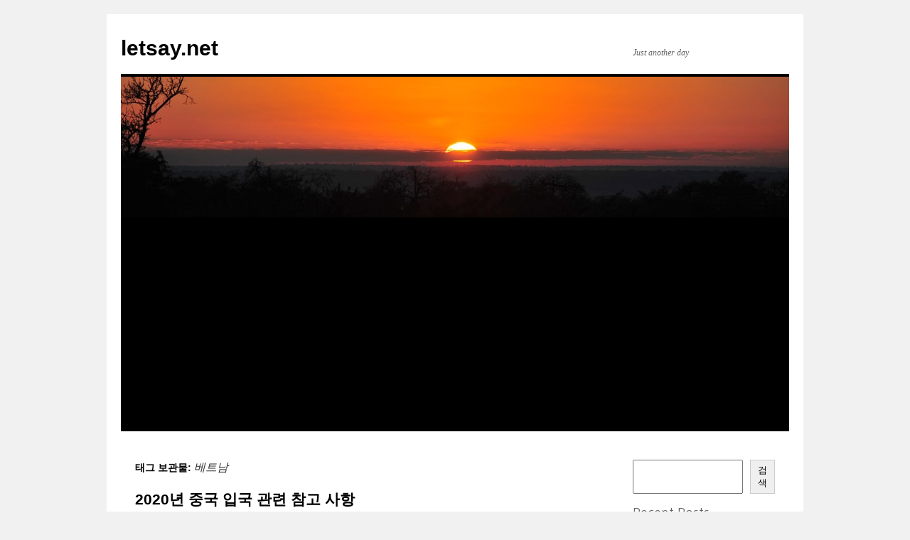

--- FILE ---
content_type: text/html; charset=UTF-8
request_url: https://letsay.net/?tag=%EB%B2%A0%ED%8A%B8%EB%82%A8
body_size: 19255
content:
<!DOCTYPE html>
<html dir="ltr" lang="ko-KR" prefix="og: https://ogp.me/ns#">
<head>
<meta charset="UTF-8" />
<title>
베트남 - letsay.netletsay.net	</title>
<link rel="profile" href="https://gmpg.org/xfn/11" />
<link rel="stylesheet" type="text/css" media="all" href="https://letsay.net/wp-content/themes/twentyten/style.css?ver=20250415" />
<link rel="pingback" href="https://letsay.net/xmlrpc.php">

		<!-- All in One SEO 4.8.7 - aioseo.com -->
	<meta name="robots" content="max-image-preview:large" />
	<link rel="canonical" href="https://letsay.net/?tag=%eb%b2%a0%ed%8a%b8%eb%82%a8" />
	<link rel="next" href="https://letsay.net/?tag=%EB%B2%A0%ED%8A%B8%EB%82%A8&#038;paged=2" />
	<meta name="generator" content="All in One SEO (AIOSEO) 4.8.7" />
		<script type="application/ld+json" class="aioseo-schema">
			{"@context":"https:\/\/schema.org","@graph":[{"@type":"BreadcrumbList","@id":"https:\/\/letsay.net\/?tag=%EB%B2%A0%ED%8A%B8%EB%82%A8#breadcrumblist","itemListElement":[{"@type":"ListItem","@id":"https:\/\/letsay.net#listItem","position":1,"name":"Home","item":"https:\/\/letsay.net","nextItem":{"@type":"ListItem","@id":"https:\/\/letsay.net\/?tag=%eb%b2%a0%ed%8a%b8%eb%82%a8#listItem","name":"\ubca0\ud2b8\ub0a8"}},{"@type":"ListItem","@id":"https:\/\/letsay.net\/?tag=%eb%b2%a0%ed%8a%b8%eb%82%a8#listItem","position":2,"name":"\ubca0\ud2b8\ub0a8","previousItem":{"@type":"ListItem","@id":"https:\/\/letsay.net#listItem","name":"Home"}}]},{"@type":"CollectionPage","@id":"https:\/\/letsay.net\/?tag=%EB%B2%A0%ED%8A%B8%EB%82%A8#collectionpage","url":"https:\/\/letsay.net\/?tag=%EB%B2%A0%ED%8A%B8%EB%82%A8","name":"\ubca0\ud2b8\ub0a8 - letsay.net","inLanguage":"ko-KR","isPartOf":{"@id":"https:\/\/letsay.net\/#website"},"breadcrumb":{"@id":"https:\/\/letsay.net\/?tag=%EB%B2%A0%ED%8A%B8%EB%82%A8#breadcrumblist"}},{"@type":"Person","@id":"https:\/\/letsay.net\/#person","name":"toomuch","image":{"@type":"ImageObject","@id":"https:\/\/letsay.net\/?tag=%EB%B2%A0%ED%8A%B8%EB%82%A8#personImage","url":"https:\/\/secure.gravatar.com\/avatar\/a951102532fa107534f8b7a13fb5a440aefb0fed6304f358771ddef9f92c3823?s=96&d=mm&r=g","width":96,"height":96,"caption":"toomuch"}},{"@type":"WebSite","@id":"https:\/\/letsay.net\/#website","url":"https:\/\/letsay.net\/","name":"letsay.net","description":"Just another day","inLanguage":"ko-KR","publisher":{"@id":"https:\/\/letsay.net\/#person"}}]}
		</script>
		<!-- All in One SEO -->

<link rel='dns-prefetch' href='//stats.wp.com' />
<link rel='preconnect' href='//c0.wp.com' />
<link rel="alternate" type="application/rss+xml" title="letsay.net &raquo; 피드" href="https://letsay.net/?feed=rss2" />
<link rel="alternate" type="application/rss+xml" title="letsay.net &raquo; 댓글 피드" href="https://letsay.net/?feed=comments-rss2" />
<link rel="alternate" type="application/rss+xml" title="letsay.net &raquo; 베트남 태그 피드" href="https://letsay.net/?feed=rss2&#038;tag=%eb%b2%a0%ed%8a%b8%eb%82%a8" />
		<!-- This site uses the Google Analytics by MonsterInsights plugin v9.8.0 - Using Analytics tracking - https://www.monsterinsights.com/ -->
							<script src="//www.googletagmanager.com/gtag/js?id=G-KK6PKK7BCP"  data-cfasync="false" data-wpfc-render="false" type="text/javascript" async></script>
			<script data-cfasync="false" data-wpfc-render="false" type="text/javascript">
				var mi_version = '9.8.0';
				var mi_track_user = true;
				var mi_no_track_reason = '';
								var MonsterInsightsDefaultLocations = {"page_location":"https:\/\/letsay.net\/?tag=%EB%B2%A0%ED%8A%B8%EB%82%A8"};
								if ( typeof MonsterInsightsPrivacyGuardFilter === 'function' ) {
					var MonsterInsightsLocations = (typeof MonsterInsightsExcludeQuery === 'object') ? MonsterInsightsPrivacyGuardFilter( MonsterInsightsExcludeQuery ) : MonsterInsightsPrivacyGuardFilter( MonsterInsightsDefaultLocations );
				} else {
					var MonsterInsightsLocations = (typeof MonsterInsightsExcludeQuery === 'object') ? MonsterInsightsExcludeQuery : MonsterInsightsDefaultLocations;
				}

								var disableStrs = [
										'ga-disable-G-KK6PKK7BCP',
									];

				/* Function to detect opted out users */
				function __gtagTrackerIsOptedOut() {
					for (var index = 0; index < disableStrs.length; index++) {
						if (document.cookie.indexOf(disableStrs[index] + '=true') > -1) {
							return true;
						}
					}

					return false;
				}

				/* Disable tracking if the opt-out cookie exists. */
				if (__gtagTrackerIsOptedOut()) {
					for (var index = 0; index < disableStrs.length; index++) {
						window[disableStrs[index]] = true;
					}
				}

				/* Opt-out function */
				function __gtagTrackerOptout() {
					for (var index = 0; index < disableStrs.length; index++) {
						document.cookie = disableStrs[index] + '=true; expires=Thu, 31 Dec 2099 23:59:59 UTC; path=/';
						window[disableStrs[index]] = true;
					}
				}

				if ('undefined' === typeof gaOptout) {
					function gaOptout() {
						__gtagTrackerOptout();
					}
				}
								window.dataLayer = window.dataLayer || [];

				window.MonsterInsightsDualTracker = {
					helpers: {},
					trackers: {},
				};
				if (mi_track_user) {
					function __gtagDataLayer() {
						dataLayer.push(arguments);
					}

					function __gtagTracker(type, name, parameters) {
						if (!parameters) {
							parameters = {};
						}

						if (parameters.send_to) {
							__gtagDataLayer.apply(null, arguments);
							return;
						}

						if (type === 'event') {
														parameters.send_to = monsterinsights_frontend.v4_id;
							var hookName = name;
							if (typeof parameters['event_category'] !== 'undefined') {
								hookName = parameters['event_category'] + ':' + name;
							}

							if (typeof MonsterInsightsDualTracker.trackers[hookName] !== 'undefined') {
								MonsterInsightsDualTracker.trackers[hookName](parameters);
							} else {
								__gtagDataLayer('event', name, parameters);
							}
							
						} else {
							__gtagDataLayer.apply(null, arguments);
						}
					}

					__gtagTracker('js', new Date());
					__gtagTracker('set', {
						'developer_id.dZGIzZG': true,
											});
					if ( MonsterInsightsLocations.page_location ) {
						__gtagTracker('set', MonsterInsightsLocations);
					}
										__gtagTracker('config', 'G-KK6PKK7BCP', {"forceSSL":"true","link_attribution":"true"} );
										window.gtag = __gtagTracker;										(function () {
						/* https://developers.google.com/analytics/devguides/collection/analyticsjs/ */
						/* ga and __gaTracker compatibility shim. */
						var noopfn = function () {
							return null;
						};
						var newtracker = function () {
							return new Tracker();
						};
						var Tracker = function () {
							return null;
						};
						var p = Tracker.prototype;
						p.get = noopfn;
						p.set = noopfn;
						p.send = function () {
							var args = Array.prototype.slice.call(arguments);
							args.unshift('send');
							__gaTracker.apply(null, args);
						};
						var __gaTracker = function () {
							var len = arguments.length;
							if (len === 0) {
								return;
							}
							var f = arguments[len - 1];
							if (typeof f !== 'object' || f === null || typeof f.hitCallback !== 'function') {
								if ('send' === arguments[0]) {
									var hitConverted, hitObject = false, action;
									if ('event' === arguments[1]) {
										if ('undefined' !== typeof arguments[3]) {
											hitObject = {
												'eventAction': arguments[3],
												'eventCategory': arguments[2],
												'eventLabel': arguments[4],
												'value': arguments[5] ? arguments[5] : 1,
											}
										}
									}
									if ('pageview' === arguments[1]) {
										if ('undefined' !== typeof arguments[2]) {
											hitObject = {
												'eventAction': 'page_view',
												'page_path': arguments[2],
											}
										}
									}
									if (typeof arguments[2] === 'object') {
										hitObject = arguments[2];
									}
									if (typeof arguments[5] === 'object') {
										Object.assign(hitObject, arguments[5]);
									}
									if ('undefined' !== typeof arguments[1].hitType) {
										hitObject = arguments[1];
										if ('pageview' === hitObject.hitType) {
											hitObject.eventAction = 'page_view';
										}
									}
									if (hitObject) {
										action = 'timing' === arguments[1].hitType ? 'timing_complete' : hitObject.eventAction;
										hitConverted = mapArgs(hitObject);
										__gtagTracker('event', action, hitConverted);
									}
								}
								return;
							}

							function mapArgs(args) {
								var arg, hit = {};
								var gaMap = {
									'eventCategory': 'event_category',
									'eventAction': 'event_action',
									'eventLabel': 'event_label',
									'eventValue': 'event_value',
									'nonInteraction': 'non_interaction',
									'timingCategory': 'event_category',
									'timingVar': 'name',
									'timingValue': 'value',
									'timingLabel': 'event_label',
									'page': 'page_path',
									'location': 'page_location',
									'title': 'page_title',
									'referrer' : 'page_referrer',
								};
								for (arg in args) {
																		if (!(!args.hasOwnProperty(arg) || !gaMap.hasOwnProperty(arg))) {
										hit[gaMap[arg]] = args[arg];
									} else {
										hit[arg] = args[arg];
									}
								}
								return hit;
							}

							try {
								f.hitCallback();
							} catch (ex) {
							}
						};
						__gaTracker.create = newtracker;
						__gaTracker.getByName = newtracker;
						__gaTracker.getAll = function () {
							return [];
						};
						__gaTracker.remove = noopfn;
						__gaTracker.loaded = true;
						window['__gaTracker'] = __gaTracker;
					})();
									} else {
										console.log("");
					(function () {
						function __gtagTracker() {
							return null;
						}

						window['__gtagTracker'] = __gtagTracker;
						window['gtag'] = __gtagTracker;
					})();
									}
			</script>
			
							<!-- / Google Analytics by MonsterInsights -->
		<!-- letsay.net is managing ads with Advanced Ads 2.0.12 – https://wpadvancedads.com/ --><script id="letsa-ready">
			window.advanced_ads_ready=function(e,a){a=a||"complete";var d=function(e){return"interactive"===a?"loading"!==e:"complete"===e};d(document.readyState)?e():document.addEventListener("readystatechange",(function(a){d(a.target.readyState)&&e()}),{once:"interactive"===a})},window.advanced_ads_ready_queue=window.advanced_ads_ready_queue||[];		</script>
		<style id='wp-img-auto-sizes-contain-inline-css' type='text/css'>
img:is([sizes=auto i],[sizes^="auto," i]){contain-intrinsic-size:3000px 1500px}
/*# sourceURL=wp-img-auto-sizes-contain-inline-css */
</style>

<style id='wp-emoji-styles-inline-css' type='text/css'>

	img.wp-smiley, img.emoji {
		display: inline !important;
		border: none !important;
		box-shadow: none !important;
		height: 1em !important;
		width: 1em !important;
		margin: 0 0.07em !important;
		vertical-align: -0.1em !important;
		background: none !important;
		padding: 0 !important;
	}
/*# sourceURL=wp-emoji-styles-inline-css */
</style>
<link rel='stylesheet' id='wp-block-library-css' href='https://c0.wp.com/c/6.9/wp-includes/css/dist/block-library/style.min.css' type='text/css' media='all' />
<style id='wp-block-calendar-inline-css' type='text/css'>
.wp-block-calendar{text-align:center}.wp-block-calendar td,.wp-block-calendar th{border:1px solid;padding:.25em}.wp-block-calendar th{font-weight:400}.wp-block-calendar caption{background-color:inherit}.wp-block-calendar table{border-collapse:collapse;width:100%}.wp-block-calendar table.has-background th{background-color:inherit}.wp-block-calendar table.has-text-color th{color:inherit}.wp-block-calendar :where(table:not(.has-text-color)){color:#40464d}.wp-block-calendar :where(table:not(.has-text-color)) td,.wp-block-calendar :where(table:not(.has-text-color)) th{border-color:#ddd}:where(.wp-block-calendar table:not(.has-background) th){background:#ddd}
/*# sourceURL=https://c0.wp.com/c/6.9/wp-includes/blocks/calendar/style.min.css */
</style>
<style id='wp-block-categories-inline-css' type='text/css'>
.wp-block-categories{box-sizing:border-box}.wp-block-categories.alignleft{margin-right:2em}.wp-block-categories.alignright{margin-left:2em}.wp-block-categories.wp-block-categories-dropdown.aligncenter{text-align:center}.wp-block-categories .wp-block-categories__label{display:block;width:100%}
/*# sourceURL=https://c0.wp.com/c/6.9/wp-includes/blocks/categories/style.min.css */
</style>
<style id='wp-block-heading-inline-css' type='text/css'>
h1:where(.wp-block-heading).has-background,h2:where(.wp-block-heading).has-background,h3:where(.wp-block-heading).has-background,h4:where(.wp-block-heading).has-background,h5:where(.wp-block-heading).has-background,h6:where(.wp-block-heading).has-background{padding:1.25em 2.375em}h1.has-text-align-left[style*=writing-mode]:where([style*=vertical-lr]),h1.has-text-align-right[style*=writing-mode]:where([style*=vertical-rl]),h2.has-text-align-left[style*=writing-mode]:where([style*=vertical-lr]),h2.has-text-align-right[style*=writing-mode]:where([style*=vertical-rl]),h3.has-text-align-left[style*=writing-mode]:where([style*=vertical-lr]),h3.has-text-align-right[style*=writing-mode]:where([style*=vertical-rl]),h4.has-text-align-left[style*=writing-mode]:where([style*=vertical-lr]),h4.has-text-align-right[style*=writing-mode]:where([style*=vertical-rl]),h5.has-text-align-left[style*=writing-mode]:where([style*=vertical-lr]),h5.has-text-align-right[style*=writing-mode]:where([style*=vertical-rl]),h6.has-text-align-left[style*=writing-mode]:where([style*=vertical-lr]),h6.has-text-align-right[style*=writing-mode]:where([style*=vertical-rl]){rotate:180deg}
/*# sourceURL=https://c0.wp.com/c/6.9/wp-includes/blocks/heading/style.min.css */
</style>
<style id='wp-block-latest-comments-inline-css' type='text/css'>
ol.wp-block-latest-comments{box-sizing:border-box;margin-left:0}:where(.wp-block-latest-comments:not([style*=line-height] .wp-block-latest-comments__comment)){line-height:1.1}:where(.wp-block-latest-comments:not([style*=line-height] .wp-block-latest-comments__comment-excerpt p)){line-height:1.8}.has-dates :where(.wp-block-latest-comments:not([style*=line-height])),.has-excerpts :where(.wp-block-latest-comments:not([style*=line-height])){line-height:1.5}.wp-block-latest-comments .wp-block-latest-comments{padding-left:0}.wp-block-latest-comments__comment{list-style:none;margin-bottom:1em}.has-avatars .wp-block-latest-comments__comment{list-style:none;min-height:2.25em}.has-avatars .wp-block-latest-comments__comment .wp-block-latest-comments__comment-excerpt,.has-avatars .wp-block-latest-comments__comment .wp-block-latest-comments__comment-meta{margin-left:3.25em}.wp-block-latest-comments__comment-excerpt p{font-size:.875em;margin:.36em 0 1.4em}.wp-block-latest-comments__comment-date{display:block;font-size:.75em}.wp-block-latest-comments .avatar,.wp-block-latest-comments__comment-avatar{border-radius:1.5em;display:block;float:left;height:2.5em;margin-right:.75em;width:2.5em}.wp-block-latest-comments[class*=-font-size] a,.wp-block-latest-comments[style*=font-size] a{font-size:inherit}
/*# sourceURL=https://c0.wp.com/c/6.9/wp-includes/blocks/latest-comments/style.min.css */
</style>
<style id='wp-block-latest-posts-inline-css' type='text/css'>
.wp-block-latest-posts{box-sizing:border-box}.wp-block-latest-posts.alignleft{margin-right:2em}.wp-block-latest-posts.alignright{margin-left:2em}.wp-block-latest-posts.wp-block-latest-posts__list{list-style:none}.wp-block-latest-posts.wp-block-latest-posts__list li{clear:both;overflow-wrap:break-word}.wp-block-latest-posts.is-grid{display:flex;flex-wrap:wrap}.wp-block-latest-posts.is-grid li{margin:0 1.25em 1.25em 0;width:100%}@media (min-width:600px){.wp-block-latest-posts.columns-2 li{width:calc(50% - .625em)}.wp-block-latest-posts.columns-2 li:nth-child(2n){margin-right:0}.wp-block-latest-posts.columns-3 li{width:calc(33.33333% - .83333em)}.wp-block-latest-posts.columns-3 li:nth-child(3n){margin-right:0}.wp-block-latest-posts.columns-4 li{width:calc(25% - .9375em)}.wp-block-latest-posts.columns-4 li:nth-child(4n){margin-right:0}.wp-block-latest-posts.columns-5 li{width:calc(20% - 1em)}.wp-block-latest-posts.columns-5 li:nth-child(5n){margin-right:0}.wp-block-latest-posts.columns-6 li{width:calc(16.66667% - 1.04167em)}.wp-block-latest-posts.columns-6 li:nth-child(6n){margin-right:0}}:root :where(.wp-block-latest-posts.is-grid){padding:0}:root :where(.wp-block-latest-posts.wp-block-latest-posts__list){padding-left:0}.wp-block-latest-posts__post-author,.wp-block-latest-posts__post-date{display:block;font-size:.8125em}.wp-block-latest-posts__post-excerpt,.wp-block-latest-posts__post-full-content{margin-bottom:1em;margin-top:.5em}.wp-block-latest-posts__featured-image a{display:inline-block}.wp-block-latest-posts__featured-image img{height:auto;max-width:100%;width:auto}.wp-block-latest-posts__featured-image.alignleft{float:left;margin-right:1em}.wp-block-latest-posts__featured-image.alignright{float:right;margin-left:1em}.wp-block-latest-posts__featured-image.aligncenter{margin-bottom:1em;text-align:center}
/*# sourceURL=https://c0.wp.com/c/6.9/wp-includes/blocks/latest-posts/style.min.css */
</style>
<style id='wp-block-list-inline-css' type='text/css'>
ol,ul{box-sizing:border-box}:root :where(.wp-block-list.has-background){padding:1.25em 2.375em}
/*# sourceURL=https://c0.wp.com/c/6.9/wp-includes/blocks/list/style.min.css */
</style>
<style id='wp-block-search-inline-css' type='text/css'>
.wp-block-search__button{margin-left:10px;word-break:normal}.wp-block-search__button.has-icon{line-height:0}.wp-block-search__button svg{height:1.25em;min-height:24px;min-width:24px;width:1.25em;fill:currentColor;vertical-align:text-bottom}:where(.wp-block-search__button){border:1px solid #ccc;padding:6px 10px}.wp-block-search__inside-wrapper{display:flex;flex:auto;flex-wrap:nowrap;max-width:100%}.wp-block-search__label{width:100%}.wp-block-search.wp-block-search__button-only .wp-block-search__button{box-sizing:border-box;display:flex;flex-shrink:0;justify-content:center;margin-left:0;max-width:100%}.wp-block-search.wp-block-search__button-only .wp-block-search__inside-wrapper{min-width:0!important;transition-property:width}.wp-block-search.wp-block-search__button-only .wp-block-search__input{flex-basis:100%;transition-duration:.3s}.wp-block-search.wp-block-search__button-only.wp-block-search__searchfield-hidden,.wp-block-search.wp-block-search__button-only.wp-block-search__searchfield-hidden .wp-block-search__inside-wrapper{overflow:hidden}.wp-block-search.wp-block-search__button-only.wp-block-search__searchfield-hidden .wp-block-search__input{border-left-width:0!important;border-right-width:0!important;flex-basis:0;flex-grow:0;margin:0;min-width:0!important;padding-left:0!important;padding-right:0!important;width:0!important}:where(.wp-block-search__input){appearance:none;border:1px solid #949494;flex-grow:1;font-family:inherit;font-size:inherit;font-style:inherit;font-weight:inherit;letter-spacing:inherit;line-height:inherit;margin-left:0;margin-right:0;min-width:3rem;padding:8px;text-decoration:unset!important;text-transform:inherit}:where(.wp-block-search__button-inside .wp-block-search__inside-wrapper){background-color:#fff;border:1px solid #949494;box-sizing:border-box;padding:4px}:where(.wp-block-search__button-inside .wp-block-search__inside-wrapper) .wp-block-search__input{border:none;border-radius:0;padding:0 4px}:where(.wp-block-search__button-inside .wp-block-search__inside-wrapper) .wp-block-search__input:focus{outline:none}:where(.wp-block-search__button-inside .wp-block-search__inside-wrapper) :where(.wp-block-search__button){padding:4px 8px}.wp-block-search.aligncenter .wp-block-search__inside-wrapper{margin:auto}.wp-block[data-align=right] .wp-block-search.wp-block-search__button-only .wp-block-search__inside-wrapper{float:right}
/*# sourceURL=https://c0.wp.com/c/6.9/wp-includes/blocks/search/style.min.css */
</style>
<style id='wp-block-search-theme-inline-css' type='text/css'>
.wp-block-search .wp-block-search__label{font-weight:700}.wp-block-search__button{border:1px solid #ccc;padding:.375em .625em}
/*# sourceURL=https://c0.wp.com/c/6.9/wp-includes/blocks/search/theme.min.css */
</style>
<style id='wp-block-columns-inline-css' type='text/css'>
.wp-block-columns{box-sizing:border-box;display:flex;flex-wrap:wrap!important}@media (min-width:782px){.wp-block-columns{flex-wrap:nowrap!important}}.wp-block-columns{align-items:normal!important}.wp-block-columns.are-vertically-aligned-top{align-items:flex-start}.wp-block-columns.are-vertically-aligned-center{align-items:center}.wp-block-columns.are-vertically-aligned-bottom{align-items:flex-end}@media (max-width:781px){.wp-block-columns:not(.is-not-stacked-on-mobile)>.wp-block-column{flex-basis:100%!important}}@media (min-width:782px){.wp-block-columns:not(.is-not-stacked-on-mobile)>.wp-block-column{flex-basis:0;flex-grow:1}.wp-block-columns:not(.is-not-stacked-on-mobile)>.wp-block-column[style*=flex-basis]{flex-grow:0}}.wp-block-columns.is-not-stacked-on-mobile{flex-wrap:nowrap!important}.wp-block-columns.is-not-stacked-on-mobile>.wp-block-column{flex-basis:0;flex-grow:1}.wp-block-columns.is-not-stacked-on-mobile>.wp-block-column[style*=flex-basis]{flex-grow:0}:where(.wp-block-columns){margin-bottom:1.75em}:where(.wp-block-columns.has-background){padding:1.25em 2.375em}.wp-block-column{flex-grow:1;min-width:0;overflow-wrap:break-word;word-break:break-word}.wp-block-column.is-vertically-aligned-top{align-self:flex-start}.wp-block-column.is-vertically-aligned-center{align-self:center}.wp-block-column.is-vertically-aligned-bottom{align-self:flex-end}.wp-block-column.is-vertically-aligned-stretch{align-self:stretch}.wp-block-column.is-vertically-aligned-bottom,.wp-block-column.is-vertically-aligned-center,.wp-block-column.is-vertically-aligned-top{width:100%}
/*# sourceURL=https://c0.wp.com/c/6.9/wp-includes/blocks/columns/style.min.css */
</style>
<style id='wp-block-group-inline-css' type='text/css'>
.wp-block-group{box-sizing:border-box}:where(.wp-block-group.wp-block-group-is-layout-constrained){position:relative}
/*# sourceURL=https://c0.wp.com/c/6.9/wp-includes/blocks/group/style.min.css */
</style>
<style id='wp-block-group-theme-inline-css' type='text/css'>
:where(.wp-block-group.has-background){padding:1.25em 2.375em}
/*# sourceURL=https://c0.wp.com/c/6.9/wp-includes/blocks/group/theme.min.css */
</style>
<style id='wp-block-paragraph-inline-css' type='text/css'>
.is-small-text{font-size:.875em}.is-regular-text{font-size:1em}.is-large-text{font-size:2.25em}.is-larger-text{font-size:3em}.has-drop-cap:not(:focus):first-letter{float:left;font-size:8.4em;font-style:normal;font-weight:100;line-height:.68;margin:.05em .1em 0 0;text-transform:uppercase}body.rtl .has-drop-cap:not(:focus):first-letter{float:none;margin-left:.1em}p.has-drop-cap.has-background{overflow:hidden}:root :where(p.has-background){padding:1.25em 2.375em}:where(p.has-text-color:not(.has-link-color)) a{color:inherit}p.has-text-align-left[style*="writing-mode:vertical-lr"],p.has-text-align-right[style*="writing-mode:vertical-rl"]{rotate:180deg}
/*# sourceURL=https://c0.wp.com/c/6.9/wp-includes/blocks/paragraph/style.min.css */
</style>
<style id='wp-block-table-inline-css' type='text/css'>
.wp-block-table{overflow-x:auto}.wp-block-table table{border-collapse:collapse;width:100%}.wp-block-table thead{border-bottom:3px solid}.wp-block-table tfoot{border-top:3px solid}.wp-block-table td,.wp-block-table th{border:1px solid;padding:.5em}.wp-block-table .has-fixed-layout{table-layout:fixed;width:100%}.wp-block-table .has-fixed-layout td,.wp-block-table .has-fixed-layout th{word-break:break-word}.wp-block-table.aligncenter,.wp-block-table.alignleft,.wp-block-table.alignright{display:table;width:auto}.wp-block-table.aligncenter td,.wp-block-table.aligncenter th,.wp-block-table.alignleft td,.wp-block-table.alignleft th,.wp-block-table.alignright td,.wp-block-table.alignright th{word-break:break-word}.wp-block-table .has-subtle-light-gray-background-color{background-color:#f3f4f5}.wp-block-table .has-subtle-pale-green-background-color{background-color:#e9fbe5}.wp-block-table .has-subtle-pale-blue-background-color{background-color:#e7f5fe}.wp-block-table .has-subtle-pale-pink-background-color{background-color:#fcf0ef}.wp-block-table.is-style-stripes{background-color:initial;border-collapse:inherit;border-spacing:0}.wp-block-table.is-style-stripes tbody tr:nth-child(odd){background-color:#f0f0f0}.wp-block-table.is-style-stripes.has-subtle-light-gray-background-color tbody tr:nth-child(odd){background-color:#f3f4f5}.wp-block-table.is-style-stripes.has-subtle-pale-green-background-color tbody tr:nth-child(odd){background-color:#e9fbe5}.wp-block-table.is-style-stripes.has-subtle-pale-blue-background-color tbody tr:nth-child(odd){background-color:#e7f5fe}.wp-block-table.is-style-stripes.has-subtle-pale-pink-background-color tbody tr:nth-child(odd){background-color:#fcf0ef}.wp-block-table.is-style-stripes td,.wp-block-table.is-style-stripes th{border-color:#0000}.wp-block-table.is-style-stripes{border-bottom:1px solid #f0f0f0}.wp-block-table .has-border-color td,.wp-block-table .has-border-color th,.wp-block-table .has-border-color tr,.wp-block-table .has-border-color>*{border-color:inherit}.wp-block-table table[style*=border-top-color] tr:first-child,.wp-block-table table[style*=border-top-color] tr:first-child td,.wp-block-table table[style*=border-top-color] tr:first-child th,.wp-block-table table[style*=border-top-color]>*,.wp-block-table table[style*=border-top-color]>* td,.wp-block-table table[style*=border-top-color]>* th{border-top-color:inherit}.wp-block-table table[style*=border-top-color] tr:not(:first-child){border-top-color:initial}.wp-block-table table[style*=border-right-color] td:last-child,.wp-block-table table[style*=border-right-color] th,.wp-block-table table[style*=border-right-color] tr,.wp-block-table table[style*=border-right-color]>*{border-right-color:inherit}.wp-block-table table[style*=border-bottom-color] tr:last-child,.wp-block-table table[style*=border-bottom-color] tr:last-child td,.wp-block-table table[style*=border-bottom-color] tr:last-child th,.wp-block-table table[style*=border-bottom-color]>*,.wp-block-table table[style*=border-bottom-color]>* td,.wp-block-table table[style*=border-bottom-color]>* th{border-bottom-color:inherit}.wp-block-table table[style*=border-bottom-color] tr:not(:last-child){border-bottom-color:initial}.wp-block-table table[style*=border-left-color] td:first-child,.wp-block-table table[style*=border-left-color] th,.wp-block-table table[style*=border-left-color] tr,.wp-block-table table[style*=border-left-color]>*{border-left-color:inherit}.wp-block-table table[style*=border-style] td,.wp-block-table table[style*=border-style] th,.wp-block-table table[style*=border-style] tr,.wp-block-table table[style*=border-style]>*{border-style:inherit}.wp-block-table table[style*=border-width] td,.wp-block-table table[style*=border-width] th,.wp-block-table table[style*=border-width] tr,.wp-block-table table[style*=border-width]>*{border-style:inherit;border-width:inherit}
/*# sourceURL=https://c0.wp.com/c/6.9/wp-includes/blocks/table/style.min.css */
</style>
<style id='wp-block-table-theme-inline-css' type='text/css'>
.wp-block-table{margin:0 0 1em}.wp-block-table td,.wp-block-table th{word-break:normal}.wp-block-table :where(figcaption){color:#555;font-size:13px;text-align:center}.is-dark-theme .wp-block-table :where(figcaption){color:#ffffffa6}
/*# sourceURL=https://c0.wp.com/c/6.9/wp-includes/blocks/table/theme.min.css */
</style>
<style id='global-styles-inline-css' type='text/css'>
:root{--wp--preset--aspect-ratio--square: 1;--wp--preset--aspect-ratio--4-3: 4/3;--wp--preset--aspect-ratio--3-4: 3/4;--wp--preset--aspect-ratio--3-2: 3/2;--wp--preset--aspect-ratio--2-3: 2/3;--wp--preset--aspect-ratio--16-9: 16/9;--wp--preset--aspect-ratio--9-16: 9/16;--wp--preset--color--black: #000;--wp--preset--color--cyan-bluish-gray: #abb8c3;--wp--preset--color--white: #fff;--wp--preset--color--pale-pink: #f78da7;--wp--preset--color--vivid-red: #cf2e2e;--wp--preset--color--luminous-vivid-orange: #ff6900;--wp--preset--color--luminous-vivid-amber: #fcb900;--wp--preset--color--light-green-cyan: #7bdcb5;--wp--preset--color--vivid-green-cyan: #00d084;--wp--preset--color--pale-cyan-blue: #8ed1fc;--wp--preset--color--vivid-cyan-blue: #0693e3;--wp--preset--color--vivid-purple: #9b51e0;--wp--preset--color--blue: #0066cc;--wp--preset--color--medium-gray: #666;--wp--preset--color--light-gray: #f1f1f1;--wp--preset--gradient--vivid-cyan-blue-to-vivid-purple: linear-gradient(135deg,rgb(6,147,227) 0%,rgb(155,81,224) 100%);--wp--preset--gradient--light-green-cyan-to-vivid-green-cyan: linear-gradient(135deg,rgb(122,220,180) 0%,rgb(0,208,130) 100%);--wp--preset--gradient--luminous-vivid-amber-to-luminous-vivid-orange: linear-gradient(135deg,rgb(252,185,0) 0%,rgb(255,105,0) 100%);--wp--preset--gradient--luminous-vivid-orange-to-vivid-red: linear-gradient(135deg,rgb(255,105,0) 0%,rgb(207,46,46) 100%);--wp--preset--gradient--very-light-gray-to-cyan-bluish-gray: linear-gradient(135deg,rgb(238,238,238) 0%,rgb(169,184,195) 100%);--wp--preset--gradient--cool-to-warm-spectrum: linear-gradient(135deg,rgb(74,234,220) 0%,rgb(151,120,209) 20%,rgb(207,42,186) 40%,rgb(238,44,130) 60%,rgb(251,105,98) 80%,rgb(254,248,76) 100%);--wp--preset--gradient--blush-light-purple: linear-gradient(135deg,rgb(255,206,236) 0%,rgb(152,150,240) 100%);--wp--preset--gradient--blush-bordeaux: linear-gradient(135deg,rgb(254,205,165) 0%,rgb(254,45,45) 50%,rgb(107,0,62) 100%);--wp--preset--gradient--luminous-dusk: linear-gradient(135deg,rgb(255,203,112) 0%,rgb(199,81,192) 50%,rgb(65,88,208) 100%);--wp--preset--gradient--pale-ocean: linear-gradient(135deg,rgb(255,245,203) 0%,rgb(182,227,212) 50%,rgb(51,167,181) 100%);--wp--preset--gradient--electric-grass: linear-gradient(135deg,rgb(202,248,128) 0%,rgb(113,206,126) 100%);--wp--preset--gradient--midnight: linear-gradient(135deg,rgb(2,3,129) 0%,rgb(40,116,252) 100%);--wp--preset--font-size--small: 13px;--wp--preset--font-size--medium: 20px;--wp--preset--font-size--large: 36px;--wp--preset--font-size--x-large: 42px;--wp--preset--spacing--20: 0.44rem;--wp--preset--spacing--30: 0.67rem;--wp--preset--spacing--40: 1rem;--wp--preset--spacing--50: 1.5rem;--wp--preset--spacing--60: 2.25rem;--wp--preset--spacing--70: 3.38rem;--wp--preset--spacing--80: 5.06rem;--wp--preset--shadow--natural: 6px 6px 9px rgba(0, 0, 0, 0.2);--wp--preset--shadow--deep: 12px 12px 50px rgba(0, 0, 0, 0.4);--wp--preset--shadow--sharp: 6px 6px 0px rgba(0, 0, 0, 0.2);--wp--preset--shadow--outlined: 6px 6px 0px -3px rgb(255, 255, 255), 6px 6px rgb(0, 0, 0);--wp--preset--shadow--crisp: 6px 6px 0px rgb(0, 0, 0);}:where(.is-layout-flex){gap: 0.5em;}:where(.is-layout-grid){gap: 0.5em;}body .is-layout-flex{display: flex;}.is-layout-flex{flex-wrap: wrap;align-items: center;}.is-layout-flex > :is(*, div){margin: 0;}body .is-layout-grid{display: grid;}.is-layout-grid > :is(*, div){margin: 0;}:where(.wp-block-columns.is-layout-flex){gap: 2em;}:where(.wp-block-columns.is-layout-grid){gap: 2em;}:where(.wp-block-post-template.is-layout-flex){gap: 1.25em;}:where(.wp-block-post-template.is-layout-grid){gap: 1.25em;}.has-black-color{color: var(--wp--preset--color--black) !important;}.has-cyan-bluish-gray-color{color: var(--wp--preset--color--cyan-bluish-gray) !important;}.has-white-color{color: var(--wp--preset--color--white) !important;}.has-pale-pink-color{color: var(--wp--preset--color--pale-pink) !important;}.has-vivid-red-color{color: var(--wp--preset--color--vivid-red) !important;}.has-luminous-vivid-orange-color{color: var(--wp--preset--color--luminous-vivid-orange) !important;}.has-luminous-vivid-amber-color{color: var(--wp--preset--color--luminous-vivid-amber) !important;}.has-light-green-cyan-color{color: var(--wp--preset--color--light-green-cyan) !important;}.has-vivid-green-cyan-color{color: var(--wp--preset--color--vivid-green-cyan) !important;}.has-pale-cyan-blue-color{color: var(--wp--preset--color--pale-cyan-blue) !important;}.has-vivid-cyan-blue-color{color: var(--wp--preset--color--vivid-cyan-blue) !important;}.has-vivid-purple-color{color: var(--wp--preset--color--vivid-purple) !important;}.has-black-background-color{background-color: var(--wp--preset--color--black) !important;}.has-cyan-bluish-gray-background-color{background-color: var(--wp--preset--color--cyan-bluish-gray) !important;}.has-white-background-color{background-color: var(--wp--preset--color--white) !important;}.has-pale-pink-background-color{background-color: var(--wp--preset--color--pale-pink) !important;}.has-vivid-red-background-color{background-color: var(--wp--preset--color--vivid-red) !important;}.has-luminous-vivid-orange-background-color{background-color: var(--wp--preset--color--luminous-vivid-orange) !important;}.has-luminous-vivid-amber-background-color{background-color: var(--wp--preset--color--luminous-vivid-amber) !important;}.has-light-green-cyan-background-color{background-color: var(--wp--preset--color--light-green-cyan) !important;}.has-vivid-green-cyan-background-color{background-color: var(--wp--preset--color--vivid-green-cyan) !important;}.has-pale-cyan-blue-background-color{background-color: var(--wp--preset--color--pale-cyan-blue) !important;}.has-vivid-cyan-blue-background-color{background-color: var(--wp--preset--color--vivid-cyan-blue) !important;}.has-vivid-purple-background-color{background-color: var(--wp--preset--color--vivid-purple) !important;}.has-black-border-color{border-color: var(--wp--preset--color--black) !important;}.has-cyan-bluish-gray-border-color{border-color: var(--wp--preset--color--cyan-bluish-gray) !important;}.has-white-border-color{border-color: var(--wp--preset--color--white) !important;}.has-pale-pink-border-color{border-color: var(--wp--preset--color--pale-pink) !important;}.has-vivid-red-border-color{border-color: var(--wp--preset--color--vivid-red) !important;}.has-luminous-vivid-orange-border-color{border-color: var(--wp--preset--color--luminous-vivid-orange) !important;}.has-luminous-vivid-amber-border-color{border-color: var(--wp--preset--color--luminous-vivid-amber) !important;}.has-light-green-cyan-border-color{border-color: var(--wp--preset--color--light-green-cyan) !important;}.has-vivid-green-cyan-border-color{border-color: var(--wp--preset--color--vivid-green-cyan) !important;}.has-pale-cyan-blue-border-color{border-color: var(--wp--preset--color--pale-cyan-blue) !important;}.has-vivid-cyan-blue-border-color{border-color: var(--wp--preset--color--vivid-cyan-blue) !important;}.has-vivid-purple-border-color{border-color: var(--wp--preset--color--vivid-purple) !important;}.has-vivid-cyan-blue-to-vivid-purple-gradient-background{background: var(--wp--preset--gradient--vivid-cyan-blue-to-vivid-purple) !important;}.has-light-green-cyan-to-vivid-green-cyan-gradient-background{background: var(--wp--preset--gradient--light-green-cyan-to-vivid-green-cyan) !important;}.has-luminous-vivid-amber-to-luminous-vivid-orange-gradient-background{background: var(--wp--preset--gradient--luminous-vivid-amber-to-luminous-vivid-orange) !important;}.has-luminous-vivid-orange-to-vivid-red-gradient-background{background: var(--wp--preset--gradient--luminous-vivid-orange-to-vivid-red) !important;}.has-very-light-gray-to-cyan-bluish-gray-gradient-background{background: var(--wp--preset--gradient--very-light-gray-to-cyan-bluish-gray) !important;}.has-cool-to-warm-spectrum-gradient-background{background: var(--wp--preset--gradient--cool-to-warm-spectrum) !important;}.has-blush-light-purple-gradient-background{background: var(--wp--preset--gradient--blush-light-purple) !important;}.has-blush-bordeaux-gradient-background{background: var(--wp--preset--gradient--blush-bordeaux) !important;}.has-luminous-dusk-gradient-background{background: var(--wp--preset--gradient--luminous-dusk) !important;}.has-pale-ocean-gradient-background{background: var(--wp--preset--gradient--pale-ocean) !important;}.has-electric-grass-gradient-background{background: var(--wp--preset--gradient--electric-grass) !important;}.has-midnight-gradient-background{background: var(--wp--preset--gradient--midnight) !important;}.has-small-font-size{font-size: var(--wp--preset--font-size--small) !important;}.has-medium-font-size{font-size: var(--wp--preset--font-size--medium) !important;}.has-large-font-size{font-size: var(--wp--preset--font-size--large) !important;}.has-x-large-font-size{font-size: var(--wp--preset--font-size--x-large) !important;}
:where(.wp-block-columns.is-layout-flex){gap: 2em;}:where(.wp-block-columns.is-layout-grid){gap: 2em;}
/*# sourceURL=global-styles-inline-css */
</style>
<style id='core-block-supports-inline-css' type='text/css'>
.wp-container-core-columns-is-layout-9d6595d7{flex-wrap:nowrap;}
/*# sourceURL=core-block-supports-inline-css */
</style>

<style id='classic-theme-styles-inline-css' type='text/css'>
/*! This file is auto-generated */
.wp-block-button__link{color:#fff;background-color:#32373c;border-radius:9999px;box-shadow:none;text-decoration:none;padding:calc(.667em + 2px) calc(1.333em + 2px);font-size:1.125em}.wp-block-file__button{background:#32373c;color:#fff;text-decoration:none}
/*# sourceURL=/wp-includes/css/classic-themes.min.css */
</style>
<link rel='stylesheet' id='twentyten-block-style-css' href='https://letsay.net/wp-content/themes/twentyten/blocks.css?ver=20250220' type='text/css' media='all' />
<script type="text/javascript" src="https://letsay.net/wp-content/plugins/google-analytics-for-wordpress/assets/js/frontend-gtag.min.js?ver=9.8.0" id="monsterinsights-frontend-script-js" async="async" data-wp-strategy="async"></script>
<script data-cfasync="false" data-wpfc-render="false" type="text/javascript" id='monsterinsights-frontend-script-js-extra'>/* <![CDATA[ */
var monsterinsights_frontend = {"js_events_tracking":"true","download_extensions":"doc,pdf,ppt,zip,xls,docx,pptx,xlsx","inbound_paths":"[{\"path\":\"\\\/go\\\/\",\"label\":\"affiliate\"},{\"path\":\"\\\/recommend\\\/\",\"label\":\"affiliate\"}]","home_url":"https:\/\/letsay.net","hash_tracking":"false","v4_id":"G-KK6PKK7BCP"};/* ]]> */
</script>
<link rel="https://api.w.org/" href="https://letsay.net/index.php?rest_route=/" /><link rel="alternate" title="JSON" type="application/json" href="https://letsay.net/index.php?rest_route=/wp/v2/tags/334" /><link rel="EditURI" type="application/rsd+xml" title="RSD" href="https://letsay.net/xmlrpc.php?rsd" />
<meta name="generator" content="WordPress 6.9" />
	<link rel="preconnect" href="https://fonts.googleapis.com">
	<link rel="preconnect" href="https://fonts.gstatic.com">
	<link href='https://fonts.googleapis.com/css2?display=swap&family=Nanum+Gothic' rel='stylesheet'>	<style>img#wpstats{display:none}</style>
		<link rel="icon" href="https://letsay.net/wp-content/uploads/2022/03/cropped-android-chrome-512x512-1-32x32.png" sizes="32x32" />
<link rel="icon" href="https://letsay.net/wp-content/uploads/2022/03/cropped-android-chrome-512x512-1-192x192.png" sizes="192x192" />
<link rel="apple-touch-icon" href="https://letsay.net/wp-content/uploads/2022/03/cropped-android-chrome-512x512-1-180x180.png" />
<meta name="msapplication-TileImage" content="https://letsay.net/wp-content/uploads/2022/03/cropped-android-chrome-512x512-1-270x270.png" />
		<style type="text/css" id="wp-custom-css">
			@import url(https://fonts.googleapis.com/earlyaccess/nanumgothic.css);		</style>
			<style id="egf-frontend-styles" type="text/css">
		p {font-family: 'Nanum Gothic', sans-serif;font-style: normal;font-weight: 400;} h1 {font-family: 'Nanum Gothic', sans-serif;font-style: normal;font-weight: 400;} h2 {font-family: 'Nanum Gothic', sans-serif;font-style: normal;font-weight: 400;} h3 {font-family: 'Nanum Gothic', sans-serif;font-style: normal;font-weight: 400;} h4 {font-family: 'Nanum Gothic', sans-serif;font-style: normal;font-weight: 400;} h5 {font-family: 'Nanum Gothic', sans-serif;font-style: normal;font-weight: 400;} h6 {font-family: 'Nanum Gothic', sans-serif;font-style: normal;font-weight: 400;} 	</style>
	</head>

<body class="archive tag tag-334 wp-theme-twentyten aa-prefix-letsa-">
<div id="wrapper" class="hfeed">
		<a href="#content" class="screen-reader-text skip-link">컨텐츠로 건너뛰기</a>
	<div id="header">
		<div id="masthead">
			<div id="branding" role="banner">
								<div id="site-title">
					<span>
											<a href="https://letsay.net/" rel="home" >letsay.net</a>
					</span>
				</div>
				<div id="site-description">Just another day</div>

				<img src="https://letsay.net/wp-content/themes/twentyten/images/headers/sunset.jpg" width="940" height="198" alt="letsay.net" decoding="async" fetchpriority="high" />			</div><!-- #branding -->

			<div id="access" role="navigation">
							</div><!-- #access -->
		</div><!-- #masthead -->
	</div><!-- #header -->

	<div id="main">

		<div id="container">
			<div id="content" role="main">

				<h1 class="page-title">
				태그 보관물: <span>베트남</span>				</h1>

				
	<div id="nav-above" class="navigation">
		<div class="nav-previous"><a href="https://letsay.net/?tag=%EB%B2%A0%ED%8A%B8%EB%82%A8&#038;paged=2" ><span class="meta-nav">&larr;</span>이전 글</a></div>
		<div class="nav-next"></div>
	</div><!-- #nav-above -->



	
			<div id="post-765" class="post-765 post type-post status-publish format-standard hentry category-241 tag-34 tag-419 tag-334 tag-420 tag-412 tag-41 tag-35">
			<h2 class="entry-title"><a href="https://letsay.net/?p=765" rel="bookmark">2020년 중국 입국 관련 참고 사항</a></h2>

			<div class="entry-meta">
				<span class="meta-prep meta-prep-author">작성일:</span> <a href="https://letsay.net/?p=765" title="1:07 오후" rel="bookmark"><span class="entry-date">2020-10-03</span></a> <span class="meta-sep">글쓴이:</span> <span class="author vcard"><a class="url fn n" href="https://letsay.net/?author=1" title="toomuch 의 모든 글 보기">toomuch</a></span>			</div><!-- .entry-meta -->

					<div class="entry-summary">
				<p>베트남에서 한국을 경유하여 중국에 입국하는 동안 확인된 내용들의 요약입니다. 아래 내용은 하노이와 광저우 공항 기준으로 항공편과 중국 지역별로 다를 수 있으니 참고하시기 바랍니다. 항공권이 아직은 비싸다. 하노이 -> 인천 -> 광저우 공항 기준 약 9800위안 중국 입국시 참고 코로나 검사외에 &hellip; <a href="https://letsay.net/?p=765">계속 읽기 <span class="meta-nav">&rarr;</span></a></p>
			</div><!-- .entry-summary -->
	
			<div class="entry-utility">
									<span class="cat-links">
						<span class="entry-utility-prep entry-utility-prep-cat-links">카테고리:</span> <a href="https://letsay.net/?cat=241" rel="category">여행</a>					</span>
					<span class="meta-sep">|</span>
				
								<span class="tag-links">
					<span class="entry-utility-prep entry-utility-prep-tag-links">태그:</span> <a href="https://letsay.net/?tag=%ea%b2%a9%eb%a6%ac" rel="tag">격리</a>, <a href="https://letsay.net/?tag=%ea%b2%bd%ec%9c%a0" rel="tag">경유</a>, <a href="https://letsay.net/?tag=%eb%b2%a0%ed%8a%b8%eb%82%a8" rel="tag">베트남</a>, <a href="https://letsay.net/?tag=%eb%b9%84%ec%97%94%eb%82%98%ed%98%b8%ed%85%94" rel="tag">비엔나호텔</a>, <a href="https://letsay.net/?tag=%eb%b9%84%ec%9e%90" rel="tag">비자</a>, <a href="https://letsay.net/?tag=%ec%a4%91%ea%b5%ad" rel="tag">중국</a>, <a href="https://letsay.net/?tag=%ec%bd%94%eb%a1%9c%eb%82%98%ea%b2%80%ec%82%ac" rel="tag">코로나검사</a>				</span>
				<span class="meta-sep">|</span>
				
				<span class="comments-link"><span><span class="screen-reader-text">2020년 중국 입국 관련 참고 사항</span>에 댓글 닫힘</span></span>

							</div><!-- .entry-utility -->
		</div><!-- #post-765 -->

		
	

	
			<div id="post-634" class="post-634 post type-post status-publish format-standard hentry category-3 category-67 tag-interest tag-334 tag-371 tag-372">
			<h2 class="entry-title"><a href="https://letsay.net/?p=634" rel="bookmark">베트남 주요 은행 예금 금리</a></h2>

			<div class="entry-meta">
				<span class="meta-prep meta-prep-author">작성일:</span> <a href="https://letsay.net/?p=634" title="3:01 오후" rel="bookmark"><span class="entry-date">2020-06-30</span></a> <span class="meta-sep">글쓴이:</span> <span class="author vcard"><a class="url fn n" href="https://letsay.net/?author=1" title="toomuch 의 모든 글 보기">toomuch</a></span>			</div><!-- .entry-meta -->

					<div class="entry-summary">
				<p>최근 한국에서의 예금 금리가 1% 밑으로 하락하여 예금을 통한 자산 증식이 거의 불가능한 이때 베트남 주요 은행의 금리(2020년 6월 30일 기준)를 확인해보니 아직도 1년 예금의 경우 대략 6% 내외의 이자를 주고 있습니다. 일부 은행의 경우, 9%대까지의 예금을 제시하는 경우도 있다고 &hellip; <a href="https://letsay.net/?p=634">계속 읽기 <span class="meta-nav">&rarr;</span></a></p>
			</div><!-- .entry-summary -->
	
			<div class="entry-utility">
									<span class="cat-links">
						<span class="entry-utility-prep entry-utility-prep-cat-links">카테고리:</span> <a href="https://letsay.net/?cat=3" rel="category">생각</a>, <a href="https://letsay.net/?cat=67" rel="category">생각의 생각</a>					</span>
					<span class="meta-sep">|</span>
				
								<span class="tag-links">
					<span class="entry-utility-prep entry-utility-prep-tag-links">태그:</span> <a href="https://letsay.net/?tag=interest" rel="tag">interest</a>, <a href="https://letsay.net/?tag=%eb%b2%a0%ed%8a%b8%eb%82%a8" rel="tag">베트남</a>, <a href="https://letsay.net/?tag=%ec%98%88%ea%b8%88%ea%b8%88%eb%a6%ac" rel="tag">예금금리</a>, <a href="https://letsay.net/?tag=%ec%9d%80%ed%96%89" rel="tag">은행</a>				</span>
				<span class="meta-sep">|</span>
				
				<span class="comments-link"><span><span class="screen-reader-text">베트남 주요 은행 예금 금리</span>에 댓글 닫힘</span></span>

							</div><!-- .entry-utility -->
		</div><!-- #post-634 -->

		
	

	
			<div id="post-608" class="post-608 post type-post status-publish format-standard hentry category-77 tag-esim tag-viettel tag-334 tag-360">
			<h2 class="entry-title"><a href="https://letsay.net/?p=608" rel="bookmark">베트남 eSim 신청(Viettel기준)</a></h2>

			<div class="entry-meta">
				<span class="meta-prep meta-prep-author">작성일:</span> <a href="https://letsay.net/?p=608" title="12:51 오후" rel="bookmark"><span class="entry-date">2020-06-26</span></a> <span class="meta-sep">글쓴이:</span> <span class="author vcard"><a class="url fn n" href="https://letsay.net/?author=1" title="toomuch 의 모든 글 보기">toomuch</a></span>			</div><!-- .entry-meta -->

					<div class="entry-summary">
				<p>아이폰의 최신 기종에서는 esim이 사용 가능하다고 하여, 현재 베트남에서 사용하고 있는 비엣텔에 확인해 보니 영업소에서 신청이 가능하다고 합니다.신분증(제 경우 여권)을 지참하여 esim 신청하러 왔다고 이야기 하니 더 물어보는 것도 없이 바로 처리를 해주더군요. 수수료로 25000동(약1200원)을 받습니다. 베트남의 다른 통신사들도 지원을 &hellip; <a href="https://letsay.net/?p=608">계속 읽기 <span class="meta-nav">&rarr;</span></a></p>
			</div><!-- .entry-summary -->
	
			<div class="entry-utility">
									<span class="cat-links">
						<span class="entry-utility-prep entry-utility-prep-cat-links">카테고리:</span> <a href="https://letsay.net/?cat=77" rel="category">사용기</a>					</span>
					<span class="meta-sep">|</span>
				
								<span class="tag-links">
					<span class="entry-utility-prep entry-utility-prep-tag-links">태그:</span> <a href="https://letsay.net/?tag=esim" rel="tag">esim</a>, <a href="https://letsay.net/?tag=viettel" rel="tag">viettel</a>, <a href="https://letsay.net/?tag=%eb%b2%a0%ed%8a%b8%eb%82%a8" rel="tag">베트남</a>, <a href="https://letsay.net/?tag=%eb%b9%84%ec%97%a3%ed%85%94" rel="tag">비엣텔</a>				</span>
				<span class="meta-sep">|</span>
				
				<span class="comments-link"><span><span class="screen-reader-text">베트남 eSim 신청(Viettel기준)</span>에 댓글 닫힘</span></span>

							</div><!-- .entry-utility -->
		</div><!-- #post-608 -->

		
	

	
			<div id="post-573" class="post-573 post type-post status-publish format-standard hentry category-257 tag-intercontinental-hotel tag-phu-quoc tag-travel tag-vietnam tag-352 tag-334 tag-49 tag-324 tag-353">
			<h2 class="entry-title"><a href="https://letsay.net/?p=573" rel="bookmark">intercontinental Phu Quoc</a></h2>

			<div class="entry-meta">
				<span class="meta-prep meta-prep-author">작성일:</span> <a href="https://letsay.net/?p=573" title="5:28 오후" rel="bookmark"><span class="entry-date">2020-06-21</span></a> <span class="meta-sep">글쓴이:</span> <span class="author vcard"><a class="url fn n" href="https://letsay.net/?author=1" title="toomuch 의 모든 글 보기">toomuch</a></span>			</div><!-- .entry-meta -->

					<div class="entry-summary">
				<p>베트남의 가장 유명한 휴양지 중 한곳인 푸꾸옥(Phu Quoc)에 위치한 인터컨티넨탈 호텔 입니다. 푸꾸옥은 베트남 최남단에 위치한 섬으로써 거리상으로는 캄보디아와 더 가까우나 여러 우여 곡절 끝에 베트남 영토로 편입이 되었다고 합니다. 하노이에서는 비행기로 약 2시간, 호치민에서는 비행기로 약 45분 거리에 위치한 &hellip; <a href="https://letsay.net/?p=573">계속 읽기 <span class="meta-nav">&rarr;</span></a></p>
			</div><!-- .entry-summary -->
	
			<div class="entry-utility">
									<span class="cat-links">
						<span class="entry-utility-prep entry-utility-prep-cat-links">카테고리:</span> <a href="https://letsay.net/?cat=257" rel="category">베트남</a>					</span>
					<span class="meta-sep">|</span>
				
								<span class="tag-links">
					<span class="entry-utility-prep entry-utility-prep-tag-links">태그:</span> <a href="https://letsay.net/?tag=intercontinental-hotel" rel="tag">intercontinental hotel</a>, <a href="https://letsay.net/?tag=phu-quoc" rel="tag">phu quoc</a>, <a href="https://letsay.net/?tag=travel" rel="tag">travel</a>, <a href="https://letsay.net/?tag=vietnam" rel="tag">vietnam</a>, <a href="https://letsay.net/?tag=%ea%b4%80%ea%b4%91" rel="tag">관광</a>, <a href="https://letsay.net/?tag=%eb%b2%a0%ed%8a%b8%eb%82%a8" rel="tag">베트남</a>, <a href="https://letsay.net/?tag=%ec%97%ac%ed%96%89" rel="tag">여행</a>, <a href="https://letsay.net/?tag=%ec%9d%b8%ed%84%b0%ec%bb%a8%ed%8b%b0%eb%84%a8%ed%83%88%ed%98%b8%ed%85%94" rel="tag">인터컨티넨탈호텔</a>, <a href="https://letsay.net/?tag=%ed%98%b8%ec%ba%89%ec%8a%a4" rel="tag">호캉스</a>				</span>
				<span class="meta-sep">|</span>
				
				<span class="comments-link"><span><span class="screen-reader-text">intercontinental Phu Quoc</span>에 댓글 닫힘</span></span>

							</div><!-- .entry-utility -->
		</div><!-- #post-573 -->

		
	

	
			<div id="post-568" class="post-568 post type-post status-publish format-standard hentry category-257 tag-travel tag-vietnam tag-334 tag-350">
			<h2 class="entry-title"><a href="https://letsay.net/?p=568" rel="bookmark">베트남 여행 팁 모음(업데이트 중)</a></h2>

			<div class="entry-meta">
				<span class="meta-prep meta-prep-author">작성일:</span> <a href="https://letsay.net/?p=568" title="7:22 오전" rel="bookmark"><span class="entry-date">2020-06-21</span></a> <span class="meta-sep">글쓴이:</span> <span class="author vcard"><a class="url fn n" href="https://letsay.net/?author=1" title="toomuch 의 모든 글 보기">toomuch</a></span>			</div><!-- .entry-meta -->

					<div class="entry-summary">
				<p>일반 여행 팁 여분의 옷 충분히 준비(더운 날씨와 바닷가의 활동으로 갈아 입을 경우 발생함) 대부분의 공항에서 마스크 착용을 요구하므로 마스크 지참 대부분의 관광지 로컬 식당이나 마트에서 현금 결재를 요구하니 충분한 현금과 잔돈 지참(ATM가 곳곳에 있으나 막상 찾으려고 하면 멀리 있어 &hellip; <a href="https://letsay.net/?p=568">계속 읽기 <span class="meta-nav">&rarr;</span></a></p>
			</div><!-- .entry-summary -->
	
			<div class="entry-utility">
									<span class="cat-links">
						<span class="entry-utility-prep entry-utility-prep-cat-links">카테고리:</span> <a href="https://letsay.net/?cat=257" rel="category">베트남</a>					</span>
					<span class="meta-sep">|</span>
				
								<span class="tag-links">
					<span class="entry-utility-prep entry-utility-prep-tag-links">태그:</span> <a href="https://letsay.net/?tag=travel" rel="tag">travel</a>, <a href="https://letsay.net/?tag=vietnam" rel="tag">vietnam</a>, <a href="https://letsay.net/?tag=%eb%b2%a0%ed%8a%b8%eb%82%a8" rel="tag">베트남</a>, <a href="https://letsay.net/?tag=%ec%97%ac%ed%96%89%ed%8c%81" rel="tag">여행팁</a>				</span>
				<span class="meta-sep">|</span>
				
				<span class="comments-link"><span><span class="screen-reader-text">베트남 여행 팁 모음(업데이트 중)</span>에 댓글 닫힘</span></span>

							</div><!-- .entry-utility -->
		</div><!-- #post-568 -->

		
	

				<div id="nav-below" class="navigation">
					<div class="nav-previous"><a href="https://letsay.net/?tag=%EB%B2%A0%ED%8A%B8%EB%82%A8&#038;paged=2" ><span class="meta-nav">&larr;</span>이전 글</a></div>
					<div class="nav-next"></div>
				</div><!-- #nav-below -->
			</div><!-- #content -->
		</div><!-- #container -->


		<div id="primary" class="widget-area" role="complementary">
			<ul class="xoxo">

<li id="block-2" class="widget-container widget_block widget_search"><form role="search" method="get" action="https://letsay.net/" class="wp-block-search__button-outside wp-block-search__text-button wp-block-search"    ><label class="wp-block-search__label" for="wp-block-search__input-1" >검색</label><div class="wp-block-search__inside-wrapper" ><input class="wp-block-search__input" id="wp-block-search__input-1" placeholder="" value="" type="search" name="s" required /><button aria-label="검색" class="wp-block-search__button wp-element-button" type="submit" >검색</button></div></form></li><li id="block-3" class="widget-container widget_block"><div class="wp-block-group"><div class="wp-block-group__inner-container is-layout-flow wp-block-group-is-layout-flow"><h2 class="wp-block-heading">Recent Posts</h2><ul class="wp-block-latest-posts__list wp-block-latest-posts"><li><a class="wp-block-latest-posts__post-title" href="https://letsay.net/?p=2238">중국 샤오관 은산CC</a></li>
<li><a class="wp-block-latest-posts__post-title" href="https://letsay.net/?p=2230">올해(2023) 재밌게 읽었던 책</a></li>
<li><a class="wp-block-latest-posts__post-title" href="https://letsay.net/?p=2224">중국의 한국 단체 관광 제한 조치 해제</a></li>
<li><a class="wp-block-latest-posts__post-title" href="https://letsay.net/?p=2219">2023년 상반기 중국 전기차 판매 순위</a></li>
<li><a class="wp-block-latest-posts__post-title" href="https://letsay.net/?p=2208">방아쇠 수지 증후군 중국 치료 후기</a></li>
</ul></div></div></li><li id="block-4" class="widget-container widget_block"><div class="wp-block-group"><div class="wp-block-group__inner-container is-layout-flow wp-block-group-is-layout-flow"><h2 class="wp-block-heading">Recent Comments</h2><div class="no-comments wp-block-latest-comments">보여줄 댓글이 없습니다.</div></div></div></li><li id="block-5" class="widget-container widget_block">
<div class="wp-block-group"><div class="wp-block-group__inner-container is-layout-flow wp-block-group-is-layout-flow">
<h2 class="wp-block-heading">Archives</h2>
</div></div>
</li><li id="block-6" class="widget-container widget_block">
<div class="wp-block-group"><div class="wp-block-group__inner-container is-layout-flow wp-block-group-is-layout-flow">
<div class="wp-block-group"><div class="wp-block-group__inner-container is-layout-flow wp-block-group-is-layout-flow">
<div class="wp-block-columns is-layout-flex wp-container-core-columns-is-layout-9d6595d7 wp-block-columns-is-layout-flex">
<div class="wp-block-column is-layout-flow wp-block-column-is-layout-flow" style="flex-basis:100%">
<h2 class="wp-block-heading">Categories</h2>
</div>
</div>
</div></div>


<ul class="wp-block-categories-list wp-block-categories">	<li class="cat-item cat-item-479"><a href="https://letsay.net/?cat=479">KOR</a>
</li>
	<li class="cat-item cat-item-4"><a href="https://letsay.net/?cat=4">경험</a>
</li>
	<li class="cat-item cat-item-2"><a href="https://letsay.net/?cat=2">독후감</a>
</li>
	<li class="cat-item cat-item-257"><a href="https://letsay.net/?cat=257">베트남</a>
</li>
	<li class="cat-item cat-item-77"><a href="https://letsay.net/?cat=77">사용기</a>
</li>
	<li class="cat-item cat-item-3"><a href="https://letsay.net/?cat=3">생각</a>
</li>
	<li class="cat-item cat-item-67"><a href="https://letsay.net/?cat=67">생각의 생각</a>
</li>
	<li class="cat-item cat-item-402"><a href="https://letsay.net/?cat=402">식당</a>
</li>
	<li class="cat-item cat-item-241"><a href="https://letsay.net/?cat=241">여행</a>
</li>
	<li class="cat-item cat-item-251"><a href="https://letsay.net/?cat=251">정보</a>
</li>
	<li class="cat-item cat-item-56"><a href="https://letsay.net/?cat=56">중국</a>
</li>
	<li class="cat-item cat-item-409"><a href="https://letsay.net/?cat=409">카페</a>
</li>
	<li class="cat-item cat-item-130"><a href="https://letsay.net/?cat=130">컴퓨터TIP</a>
</li>
	<li class="cat-item cat-item-9"><a href="https://letsay.net/?cat=9">테슬라</a>
</li>
	<li class="cat-item cat-item-458"><a href="https://letsay.net/?cat=458">투자</a>
</li>
</ul></div></div>
</li><li id="block-8" class="widget-container widget_block widget_calendar"><div class="wp-block-calendar"><table id="wp-calendar" class="wp-calendar-table">
	<caption>2026 1월</caption>
	<thead>
	<tr>
		<th scope="col" aria-label="월요일">월</th>
		<th scope="col" aria-label="화요일">화</th>
		<th scope="col" aria-label="수요일">수</th>
		<th scope="col" aria-label="목요일">목</th>
		<th scope="col" aria-label="금요일">금</th>
		<th scope="col" aria-label="토요일">토</th>
		<th scope="col" aria-label="일요일">일</th>
	</tr>
	</thead>
	<tbody>
	<tr>
		<td colspan="3" class="pad">&nbsp;</td><td>1</td><td>2</td><td>3</td><td>4</td>
	</tr>
	<tr>
		<td>5</td><td>6</td><td>7</td><td>8</td><td>9</td><td>10</td><td>11</td>
	</tr>
	<tr>
		<td>12</td><td>13</td><td>14</td><td>15</td><td>16</td><td>17</td><td id="today">18</td>
	</tr>
	<tr>
		<td>19</td><td>20</td><td>21</td><td>22</td><td>23</td><td>24</td><td>25</td>
	</tr>
	<tr>
		<td>26</td><td>27</td><td>28</td><td>29</td><td>30</td><td>31</td>
		<td class="pad" colspan="1">&nbsp;</td>
	</tr>
	</tbody>
	</table><nav aria-label="이전 달과 다음 달" class="wp-calendar-nav">
		<span class="wp-calendar-nav-prev"><a href="https://letsay.net/?m=202308">&laquo; 8월</a></span>
		<span class="pad">&nbsp;</span>
		<span class="wp-calendar-nav-next">&nbsp;</span>
	</nav></div></li>			</ul>
		</div><!-- #primary .widget-area -->


		<div id="secondary" class="widget-area" role="complementary">
			<ul class="xoxo">
				<li id="block-11" class="widget-container widget_block"><div style="margin-left: auto;margin-right: auto;text-align: center;" id="letsa-2953084960"><script async src="//pagead2.googlesyndication.com/pagead/js/adsbygoogle.js?client=ca-pub-7178704745804633" crossorigin="anonymous"></script><ins class="adsbygoogle" style="display:block;" data-ad-client="ca-pub-7178704745804633" 
data-ad-slot="UA-137357721-1" 
data-ad-format="auto"></ins>
<script> 
(adsbygoogle = window.adsbygoogle || []).push({}); 
</script>
</div></li>			</ul>
		</div><!-- #secondary .widget-area -->

	</div><!-- #main -->

	<div id="footer" role="contentinfo">
		<div id="colophon">



			<div id="site-info">
				<a href="https://letsay.net/" rel="home">
					letsay.net				</a>
							</div><!-- #site-info -->

			<div id="site-generator">
								<a href="https://wordpress.org/" class="imprint" title="Semantic 개인 출판 플랫폼">
					Proudly powered by WordPress.				</a>
			</div><!-- #site-generator -->

		</div><!-- #colophon -->
	</div><!-- #footer -->

</div><!-- #wrapper -->

<script type="text/javascript" src="https://letsay.net/wp-content/plugins/advanced-ads/admin/assets/js/advertisement.js?ver=2.0.12" id="advanced-ads-find-adblocker-js"></script>
<script type="text/javascript" id="jetpack-stats-js-before">
/* <![CDATA[ */
_stq = window._stq || [];
_stq.push([ "view", JSON.parse("{\"v\":\"ext\",\"blog\":\"198609194\",\"post\":\"0\",\"tz\":\"0\",\"srv\":\"letsay.net\",\"arch_tag\":\"\\ubca0\\ud2b8\\ub0a8\",\"arch_results\":\"5\",\"j\":\"1:15.0.2\"}") ]);
_stq.push([ "clickTrackerInit", "198609194", "0" ]);
//# sourceURL=jetpack-stats-js-before
/* ]]> */
</script>
<script type="text/javascript" src="https://stats.wp.com/e-202603.js" id="jetpack-stats-js" defer="defer" data-wp-strategy="defer"></script>
<script id="wp-emoji-settings" type="application/json">
{"baseUrl":"https://s.w.org/images/core/emoji/17.0.2/72x72/","ext":".png","svgUrl":"https://s.w.org/images/core/emoji/17.0.2/svg/","svgExt":".svg","source":{"concatemoji":"https://letsay.net/wp-includes/js/wp-emoji-release.min.js?ver=6.9"}}
</script>
<script type="module">
/* <![CDATA[ */
/*! This file is auto-generated */
const a=JSON.parse(document.getElementById("wp-emoji-settings").textContent),o=(window._wpemojiSettings=a,"wpEmojiSettingsSupports"),s=["flag","emoji"];function i(e){try{var t={supportTests:e,timestamp:(new Date).valueOf()};sessionStorage.setItem(o,JSON.stringify(t))}catch(e){}}function c(e,t,n){e.clearRect(0,0,e.canvas.width,e.canvas.height),e.fillText(t,0,0);t=new Uint32Array(e.getImageData(0,0,e.canvas.width,e.canvas.height).data);e.clearRect(0,0,e.canvas.width,e.canvas.height),e.fillText(n,0,0);const a=new Uint32Array(e.getImageData(0,0,e.canvas.width,e.canvas.height).data);return t.every((e,t)=>e===a[t])}function p(e,t){e.clearRect(0,0,e.canvas.width,e.canvas.height),e.fillText(t,0,0);var n=e.getImageData(16,16,1,1);for(let e=0;e<n.data.length;e++)if(0!==n.data[e])return!1;return!0}function u(e,t,n,a){switch(t){case"flag":return n(e,"\ud83c\udff3\ufe0f\u200d\u26a7\ufe0f","\ud83c\udff3\ufe0f\u200b\u26a7\ufe0f")?!1:!n(e,"\ud83c\udde8\ud83c\uddf6","\ud83c\udde8\u200b\ud83c\uddf6")&&!n(e,"\ud83c\udff4\udb40\udc67\udb40\udc62\udb40\udc65\udb40\udc6e\udb40\udc67\udb40\udc7f","\ud83c\udff4\u200b\udb40\udc67\u200b\udb40\udc62\u200b\udb40\udc65\u200b\udb40\udc6e\u200b\udb40\udc67\u200b\udb40\udc7f");case"emoji":return!a(e,"\ud83e\u1fac8")}return!1}function f(e,t,n,a){let r;const o=(r="undefined"!=typeof WorkerGlobalScope&&self instanceof WorkerGlobalScope?new OffscreenCanvas(300,150):document.createElement("canvas")).getContext("2d",{willReadFrequently:!0}),s=(o.textBaseline="top",o.font="600 32px Arial",{});return e.forEach(e=>{s[e]=t(o,e,n,a)}),s}function r(e){var t=document.createElement("script");t.src=e,t.defer=!0,document.head.appendChild(t)}a.supports={everything:!0,everythingExceptFlag:!0},new Promise(t=>{let n=function(){try{var e=JSON.parse(sessionStorage.getItem(o));if("object"==typeof e&&"number"==typeof e.timestamp&&(new Date).valueOf()<e.timestamp+604800&&"object"==typeof e.supportTests)return e.supportTests}catch(e){}return null}();if(!n){if("undefined"!=typeof Worker&&"undefined"!=typeof OffscreenCanvas&&"undefined"!=typeof URL&&URL.createObjectURL&&"undefined"!=typeof Blob)try{var e="postMessage("+f.toString()+"("+[JSON.stringify(s),u.toString(),c.toString(),p.toString()].join(",")+"));",a=new Blob([e],{type:"text/javascript"});const r=new Worker(URL.createObjectURL(a),{name:"wpTestEmojiSupports"});return void(r.onmessage=e=>{i(n=e.data),r.terminate(),t(n)})}catch(e){}i(n=f(s,u,c,p))}t(n)}).then(e=>{for(const n in e)a.supports[n]=e[n],a.supports.everything=a.supports.everything&&a.supports[n],"flag"!==n&&(a.supports.everythingExceptFlag=a.supports.everythingExceptFlag&&a.supports[n]);var t;a.supports.everythingExceptFlag=a.supports.everythingExceptFlag&&!a.supports.flag,a.supports.everything||((t=a.source||{}).concatemoji?r(t.concatemoji):t.wpemoji&&t.twemoji&&(r(t.twemoji),r(t.wpemoji)))});
//# sourceURL=https://letsay.net/wp-includes/js/wp-emoji-loader.min.js
/* ]]> */
</script>
<script>!function(){window.advanced_ads_ready_queue=window.advanced_ads_ready_queue||[],advanced_ads_ready_queue.push=window.advanced_ads_ready;for(var d=0,a=advanced_ads_ready_queue.length;d<a;d++)advanced_ads_ready(advanced_ads_ready_queue[d])}();</script></body>
</html>


<!-- Page cached by LiteSpeed Cache 7.6.2 on 2026-01-18 18:57:04 -->

--- FILE ---
content_type: text/html; charset=utf-8
request_url: https://www.google.com/recaptcha/api2/aframe
body_size: 258
content:
<!DOCTYPE HTML><html><head><meta http-equiv="content-type" content="text/html; charset=UTF-8"></head><body><script nonce="x3ar8-9uzBlnUHLw3FKSrg">/** Anti-fraud and anti-abuse applications only. See google.com/recaptcha */ try{var clients={'sodar':'https://pagead2.googlesyndication.com/pagead/sodar?'};window.addEventListener("message",function(a){try{if(a.source===window.parent){var b=JSON.parse(a.data);var c=clients[b['id']];if(c){var d=document.createElement('img');d.src=c+b['params']+'&rc='+(localStorage.getItem("rc::a")?sessionStorage.getItem("rc::b"):"");window.document.body.appendChild(d);sessionStorage.setItem("rc::e",parseInt(sessionStorage.getItem("rc::e")||0)+1);localStorage.setItem("rc::h",'1768828047912');}}}catch(b){}});window.parent.postMessage("_grecaptcha_ready", "*");}catch(b){}</script></body></html>